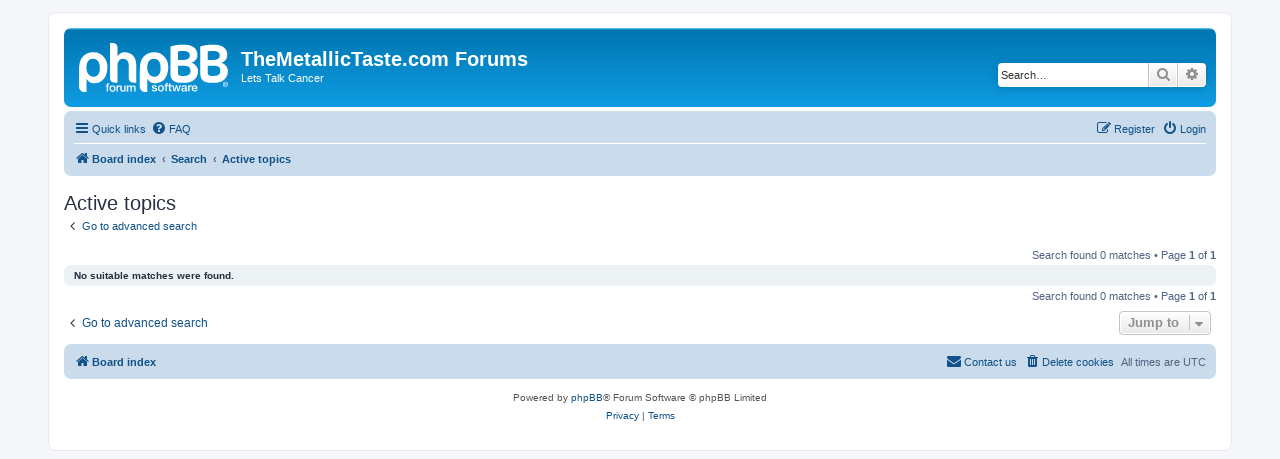

--- FILE ---
content_type: text/html; charset=UTF-8
request_url: https://themetallictaste.com/forums/search.php?search_id=active_topics&sid=695a870682d0b7009be92572060ed694
body_size: 3590
content:
<!DOCTYPE html>
<html dir="ltr" lang="en-gb">
<head>
<meta charset="utf-8" />
<meta http-equiv="X-UA-Compatible" content="IE=edge">
<meta name="viewport" content="width=device-width, initial-scale=1" />

<title>TheMetallicTaste.com Forums - Active topics</title>

	<link rel="alternate" type="application/atom+xml" title="Feed - TheMetallicTaste.com Forums" href="/forums/app.php/feed?sid=3693750db1c6a1a084d1ce9bcabb0ffb">			<link rel="alternate" type="application/atom+xml" title="Feed - New Topics" href="/forums/app.php/feed/topics?sid=3693750db1c6a1a084d1ce9bcabb0ffb">				

<!--
	phpBB style name: prosilver
	Based on style:   prosilver (this is the default phpBB3 style)
	Original author:  Tom Beddard ( http://www.subBlue.com/ )
	Modified by:
-->

<link href="./assets/css/font-awesome.min.css?assets_version=5" rel="stylesheet">
<link href="./styles/prosilver/theme/stylesheet.css?assets_version=5" rel="stylesheet">
<link href="./styles/prosilver/theme/en/stylesheet.css?assets_version=5" rel="stylesheet">




<!--[if lte IE 9]>
	<link href="./styles/prosilver/theme/tweaks.css?assets_version=5" rel="stylesheet">
<![endif]-->





</head>
<body id="phpbb" class="nojs notouch section-search ltr ">


<div id="wrap" class="wrap">
	<a id="top" class="top-anchor" accesskey="t"></a>
	<div id="page-header">
		<div class="headerbar" role="banner">
					<div class="inner">

			<div id="site-description" class="site-description">
		<a id="logo" class="logo" href="./index.php?sid=3693750db1c6a1a084d1ce9bcabb0ffb" title="Board index">
					<span class="site_logo"></span>
				</a>
				<h1>TheMetallicTaste.com Forums</h1>
				<p>Lets Talk Cancer</p>
				<p class="skiplink"><a href="#start_here">Skip to content</a></p>
			</div>

									<div id="search-box" class="search-box search-header" role="search">
				<form action="./search.php?sid=3693750db1c6a1a084d1ce9bcabb0ffb" method="get" id="search">
				<fieldset>
					<input name="keywords" id="keywords" type="search" maxlength="128" title="Search for keywords" class="inputbox search tiny" size="20" value="" placeholder="Search…" />
					<button class="button button-search" type="submit" title="Search">
						<i class="icon fa-search fa-fw" aria-hidden="true"></i><span class="sr-only">Search</span>
					</button>
					<a href="./search.php?sid=3693750db1c6a1a084d1ce9bcabb0ffb" class="button button-search-end" title="Advanced search">
						<i class="icon fa-cog fa-fw" aria-hidden="true"></i><span class="sr-only">Advanced search</span>
					</a>
					<input type="hidden" name="sid" value="3693750db1c6a1a084d1ce9bcabb0ffb" />

				</fieldset>
				</form>
			</div>
						
			</div>
					</div>
				<div class="navbar" role="navigation">
	<div class="inner">

	<ul id="nav-main" class="nav-main linklist" role="menubar">

		<li id="quick-links" class="quick-links dropdown-container responsive-menu" data-skip-responsive="true">
			<a href="#" class="dropdown-trigger">
				<i class="icon fa-bars fa-fw" aria-hidden="true"></i><span>Quick links</span>
			</a>
			<div class="dropdown">
				<div class="pointer"><div class="pointer-inner"></div></div>
				<ul class="dropdown-contents" role="menu">
					
											<li class="separator"></li>
																									<li>
								<a href="./search.php?search_id=unanswered&amp;sid=3693750db1c6a1a084d1ce9bcabb0ffb" role="menuitem">
									<i class="icon fa-file-o fa-fw icon-gray" aria-hidden="true"></i><span>Unanswered topics</span>
								</a>
							</li>
							<li>
								<a href="./search.php?search_id=active_topics&amp;sid=3693750db1c6a1a084d1ce9bcabb0ffb" role="menuitem">
									<i class="icon fa-file-o fa-fw icon-blue" aria-hidden="true"></i><span>Active topics</span>
								</a>
							</li>
							<li class="separator"></li>
							<li>
								<a href="./search.php?sid=3693750db1c6a1a084d1ce9bcabb0ffb" role="menuitem">
									<i class="icon fa-search fa-fw" aria-hidden="true"></i><span>Search</span>
								</a>
							</li>
					
										<li class="separator"></li>

									</ul>
			</div>
		</li>

				<li data-skip-responsive="true">
			<a href="/forums/app.php/help/faq?sid=3693750db1c6a1a084d1ce9bcabb0ffb" rel="help" title="Frequently Asked Questions" role="menuitem">
				<i class="icon fa-question-circle fa-fw" aria-hidden="true"></i><span>FAQ</span>
			</a>
		</li>
						
			<li class="rightside"  data-skip-responsive="true">
			<a href="./ucp.php?mode=login&amp;redirect=search.php%3Fsearch_id%3Dactive_topics&amp;sid=3693750db1c6a1a084d1ce9bcabb0ffb" title="Login" accesskey="x" role="menuitem">
				<i class="icon fa-power-off fa-fw" aria-hidden="true"></i><span>Login</span>
			</a>
		</li>
					<li class="rightside" data-skip-responsive="true">
				<a href="./ucp.php?mode=register&amp;sid=3693750db1c6a1a084d1ce9bcabb0ffb" role="menuitem">
					<i class="icon fa-pencil-square-o  fa-fw" aria-hidden="true"></i><span>Register</span>
				</a>
			</li>
						</ul>

	<ul id="nav-breadcrumbs" class="nav-breadcrumbs linklist navlinks" role="menubar">
				
		
		<li class="breadcrumbs" itemscope itemtype="https://schema.org/BreadcrumbList">

			
							<span class="crumb" itemtype="https://schema.org/ListItem" itemprop="itemListElement" itemscope><a itemprop="item" href="./index.php?sid=3693750db1c6a1a084d1ce9bcabb0ffb" accesskey="h" data-navbar-reference="index"><i class="icon fa-home fa-fw"></i><span itemprop="name">Board index</span></a><meta itemprop="position" content="1" /></span>

											
								<span class="crumb" itemtype="https://schema.org/ListItem" itemprop="itemListElement" itemscope><a itemprop="item" href="./search.php?sid=3693750db1c6a1a084d1ce9bcabb0ffb"><span itemprop="name">Search</span></a><meta itemprop="position" content="2" /></span>
															
								<span class="crumb" itemtype="https://schema.org/ListItem" itemprop="itemListElement" itemscope><a itemprop="item" href="./search.php?search_id=active_topics&amp;sid=3693750db1c6a1a084d1ce9bcabb0ffb"><span itemprop="name">Active topics</span></a><meta itemprop="position" content="3" /></span>
							
					</li>

		
					<li class="rightside responsive-search">
				<a href="./search.php?sid=3693750db1c6a1a084d1ce9bcabb0ffb" title="View the advanced search options" role="menuitem">
					<i class="icon fa-search fa-fw" aria-hidden="true"></i><span class="sr-only">Search</span>
				</a>
			</li>
			</ul>

	</div>
</div>
	</div>

	
	<a id="start_here" class="anchor"></a>
	<div id="page-body" class="page-body" role="main">
		
		

<h2 class="searchresults-title">Active topics</h2>

	<p class="advanced-search-link">
		<a class="arrow-left" href="./search.php?sid=3693750db1c6a1a084d1ce9bcabb0ffb" title="Advanced search">
			<i class="icon fa-angle-left fa-fw icon-black" aria-hidden="true"></i><span>Go to advanced search</span>
		</a>
	</p>


	<div class="action-bar bar-top">

	
		
		<div class="pagination">
						Search found 0 matches
							 &bull; Page <strong>1</strong> of <strong>1</strong>
					</div>
	</div>


			<div class="panel">
			<div class="inner">
			<strong>No suitable matches were found.</strong>
			</div>
		</div>
	

<div class="action-bar bottom">
	
	<div class="pagination">
		Search found 0 matches
					 &bull; Page <strong>1</strong> of <strong>1</strong>
			</div>
</div>


<div class="action-bar actions-jump">
		<p class="jumpbox-return">
		<a class="left-box arrow-left" href="./search.php?sid=3693750db1c6a1a084d1ce9bcabb0ffb" title="Advanced search" accesskey="r">
			<i class="icon fa-angle-left fa-fw icon-black" aria-hidden="true"></i><span>Go to advanced search</span>
		</a>
	</p>
	
		<div class="jumpbox dropdown-container dropdown-container-right dropdown-up dropdown-left dropdown-button-control" id="jumpbox">
			<span title="Jump to" class="button button-secondary dropdown-trigger dropdown-select">
				<span>Jump to</span>
				<span class="caret"><i class="icon fa-sort-down fa-fw" aria-hidden="true"></i></span>
			</span>
		<div class="dropdown">
			<div class="pointer"><div class="pointer-inner"></div></div>
			<ul class="dropdown-contents">
																				<li><a href="./viewforum.php?f=1&amp;sid=3693750db1c6a1a084d1ce9bcabb0ffb" class="jumpbox-cat-link"> <span> Diagnosis Phase</span></a></li>
																<li><a href="./viewforum.php?f=2&amp;sid=3693750db1c6a1a084d1ce9bcabb0ffb" class="jumpbox-sub-link"><span class="spacer"></span> <span>&#8627; &nbsp; Diagnosis Journey</span></a></li>
																<li><a href="./viewforum.php?f=3&amp;sid=3693750db1c6a1a084d1ce9bcabb0ffb" class="jumpbox-cat-link"> <span> Treatment Phase</span></a></li>
																<li><a href="./viewforum.php?f=10&amp;sid=3693750db1c6a1a084d1ce9bcabb0ffb" class="jumpbox-sub-link"><span class="spacer"></span> <span>&#8627; &nbsp; Side Effects</span></a></li>
																<li><a href="./viewforum.php?f=11&amp;sid=3693750db1c6a1a084d1ce9bcabb0ffb" class="jumpbox-sub-link"><span class="spacer"></span> <span>&#8627; &nbsp; Care &amp; Assistance</span></a></li>
																<li><a href="./viewforum.php?f=12&amp;sid=3693750db1c6a1a084d1ce9bcabb0ffb" class="jumpbox-sub-link"><span class="spacer"></span> <span>&#8627; &nbsp; Family &amp; Friends - The Support Network</span></a></li>
																<li><a href="./viewforum.php?f=8&amp;sid=3693750db1c6a1a084d1ce9bcabb0ffb" class="jumpbox-sub-link"><span class="spacer"></span> <span>&#8627; &nbsp; Life Changes</span></a></li>
																<li><a href="./viewforum.php?f=5&amp;sid=3693750db1c6a1a084d1ce9bcabb0ffb" class="jumpbox-sub-link"><span class="spacer"></span> <span>&#8627; &nbsp; Food &amp; Drink</span></a></li>
																<li><a href="./viewforum.php?f=6&amp;sid=3693750db1c6a1a084d1ce9bcabb0ffb" class="jumpbox-sub-link"><span class="spacer"></span> <span>&#8627; &nbsp; Employment &amp; Work</span></a></li>
																<li><a href="./viewforum.php?f=7&amp;sid=3693750db1c6a1a084d1ce9bcabb0ffb" class="jumpbox-sub-link"><span class="spacer"></span> <span>&#8627; &nbsp; Entertainment</span></a></li>
																<li><a href="./viewforum.php?f=9&amp;sid=3693750db1c6a1a084d1ce9bcabb0ffb" class="jumpbox-sub-link"><span class="spacer"></span> <span>&#8627; &nbsp; Exercise &amp; The Mind</span></a></li>
																<li><a href="./viewforum.php?f=4&amp;sid=3693750db1c6a1a084d1ce9bcabb0ffb" class="jumpbox-cat-link"> <span> Recovery Phase</span></a></li>
																<li><a href="./viewforum.php?f=13&amp;sid=3693750db1c6a1a084d1ce9bcabb0ffb" class="jumpbox-sub-link"><span class="spacer"></span> <span>&#8627; &nbsp; Employment after treatment</span></a></li>
																<li><a href="./viewforum.php?f=14&amp;sid=3693750db1c6a1a084d1ce9bcabb0ffb" class="jumpbox-cat-link"> <span> The Metallic Taste</span></a></li>
																<li><a href="./viewforum.php?f=15&amp;sid=3693750db1c6a1a084d1ce9bcabb0ffb" class="jumpbox-sub-link"><span class="spacer"></span> <span>&#8627; &nbsp; Technical Support</span></a></li>
																<li><a href="./viewforum.php?f=16&amp;sid=3693750db1c6a1a084d1ce9bcabb0ffb" class="jumpbox-sub-link"><span class="spacer"></span> <span>&#8627; &nbsp; Suggestions &amp; Feedback</span></a></li>
											</ul>
		</div>
	</div>

	</div>

			</div>


<div id="page-footer" class="page-footer" role="contentinfo">
	<div class="navbar" role="navigation">
	<div class="inner">

	<ul id="nav-footer" class="nav-footer linklist" role="menubar">
		<li class="breadcrumbs">
									<span class="crumb"><a href="./index.php?sid=3693750db1c6a1a084d1ce9bcabb0ffb" data-navbar-reference="index"><i class="icon fa-home fa-fw" aria-hidden="true"></i><span>Board index</span></a></span>					</li>
		
				<li class="rightside">All times are <span title="UTC">UTC</span></li>
							<li class="rightside">
				<a href="./ucp.php?mode=delete_cookies&amp;sid=3693750db1c6a1a084d1ce9bcabb0ffb" data-ajax="true" data-refresh="true" role="menuitem">
					<i class="icon fa-trash fa-fw" aria-hidden="true"></i><span>Delete cookies</span>
				</a>
			</li>
																<li class="rightside" data-last-responsive="true">
				<a href="./memberlist.php?mode=contactadmin&amp;sid=3693750db1c6a1a084d1ce9bcabb0ffb" role="menuitem">
					<i class="icon fa-envelope fa-fw" aria-hidden="true"></i><span>Contact us</span>
				</a>
			</li>
			</ul>

	</div>
</div>

	<div class="copyright">
				<p class="footer-row">
			<span class="footer-copyright">Powered by <a href="https://www.phpbb.com/">phpBB</a>&reg; Forum Software &copy; phpBB Limited</span>
		</p>
						<p class="footer-row" role="menu">
			<a class="footer-link" href="./ucp.php?mode=privacy&amp;sid=3693750db1c6a1a084d1ce9bcabb0ffb" title="Privacy" role="menuitem">
				<span class="footer-link-text">Privacy</span>
			</a>
			|
			<a class="footer-link" href="./ucp.php?mode=terms&amp;sid=3693750db1c6a1a084d1ce9bcabb0ffb" title="Terms" role="menuitem">
				<span class="footer-link-text">Terms</span>
			</a>
		</p>
					</div>

	<div id="darkenwrapper" class="darkenwrapper" data-ajax-error-title="AJAX error" data-ajax-error-text="Something went wrong when processing your request." data-ajax-error-text-abort="User aborted request." data-ajax-error-text-timeout="Your request timed out; please try again." data-ajax-error-text-parsererror="Something went wrong with the request and the server returned an invalid reply.">
		<div id="darken" class="darken">&nbsp;</div>
	</div>

	<div id="phpbb_alert" class="phpbb_alert" data-l-err="Error" data-l-timeout-processing-req="Request timed out.">
		<a href="#" class="alert_close">
			<i class="icon fa-times-circle fa-fw" aria-hidden="true"></i>
		</a>
		<h3 class="alert_title">&nbsp;</h3><p class="alert_text"></p>
	</div>
	<div id="phpbb_confirm" class="phpbb_alert">
		<a href="#" class="alert_close">
			<i class="icon fa-times-circle fa-fw" aria-hidden="true"></i>
		</a>
		<div class="alert_text"></div>
	</div>
</div>

</div>

<div>
	<a id="bottom" class="anchor" accesskey="z"></a>
	<img src="/forums/app.php/cron/cron.task.core.tidy_sessions?sid=3693750db1c6a1a084d1ce9bcabb0ffb" width="1" height="1" alt="cron" /></div>

<script src="./assets/javascript/jquery-3.5.1.min.js?assets_version=5"></script>
<script src="./assets/javascript/core.js?assets_version=5"></script>



<script src="./styles/prosilver/template/forum_fn.js?assets_version=5"></script>
<script src="./styles/prosilver/template/ajax.js?assets_version=5"></script>



</body>
</html>
